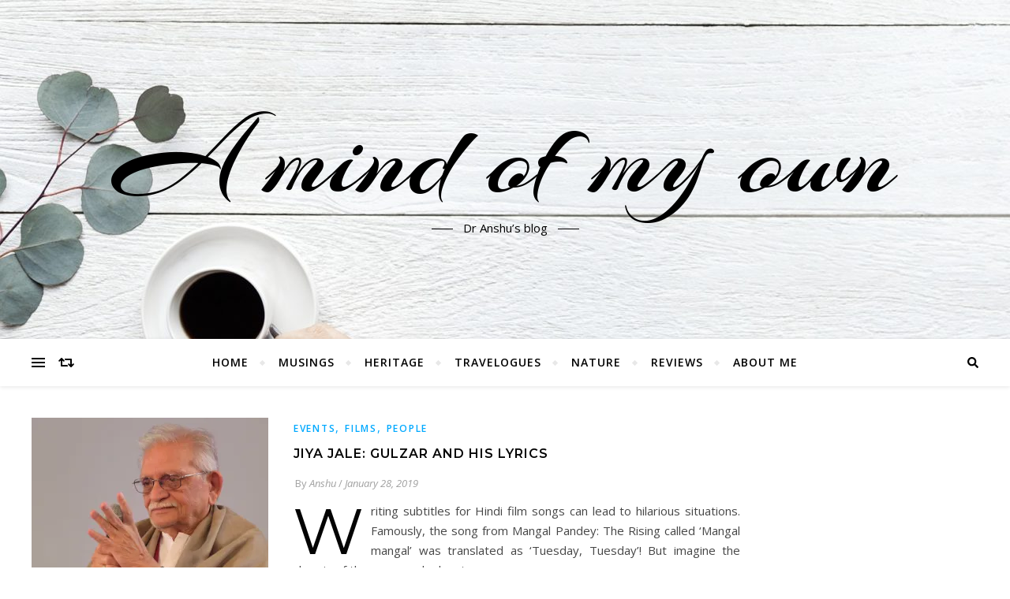

--- FILE ---
content_type: text/html; charset=UTF-8
request_url: https://dranshublog.com/tag/chaiyya-chaiyya/
body_size: 14472
content:
<!DOCTYPE html>
<html lang="en-GB">
<head>
	<script data-ad-client="pub-6111805367219677" async src="https://pagead2.googlesyndication.com/pagead/js/adsbygoogle.js"></script>
	<meta charset="UTF-8">
	<meta name="viewport" content="width=device-width, initial-scale=1.0" />
	<link rel="profile" href="http://gmpg.org/xfn/11">

<title>Chaiyya chaiyya &#8211; A mind of my own</title>
<meta name='robots' content='max-image-preview:large' />
<link rel='dns-prefetch' href='//secure.gravatar.com' />
<link rel='dns-prefetch' href='//www.googletagmanager.com' />
<link rel='dns-prefetch' href='//fonts.googleapis.com' />
<link rel='dns-prefetch' href='//v0.wordpress.com' />
<link rel='dns-prefetch' href='//i0.wp.com' />
<link rel='dns-prefetch' href='//i1.wp.com' />
<link rel='dns-prefetch' href='//i2.wp.com' />
<link rel='dns-prefetch' href='//jetpack.wordpress.com' />
<link rel='dns-prefetch' href='//s0.wp.com' />
<link rel='dns-prefetch' href='//s1.wp.com' />
<link rel='dns-prefetch' href='//s2.wp.com' />
<link rel='dns-prefetch' href='//public-api.wordpress.com' />
<link rel='dns-prefetch' href='//0.gravatar.com' />
<link rel='dns-prefetch' href='//1.gravatar.com' />
<link rel='dns-prefetch' href='//2.gravatar.com' />
<link rel='dns-prefetch' href='//widgets.wp.com' />
<link rel="alternate" type="application/rss+xml" title="A mind of my own &raquo; Feed" href="https://dranshublog.com/feed/" />
<link rel="alternate" type="application/rss+xml" title="A mind of my own &raquo; Comments Feed" href="https://dranshublog.com/comments/feed/" />
<link rel="alternate" type="application/rss+xml" title="A mind of my own &raquo; Chaiyya chaiyya Tag Feed" href="https://dranshublog.com/tag/chaiyya-chaiyya/feed/" />
<!-- This site uses the Google Analytics by MonsterInsights plugin v7.12.3 - Using Analytics tracking - https://www.monsterinsights.com/ -->
<script type="text/javascript" data-cfasync="false">
    (window.gaDevIds=window.gaDevIds||[]).push("dZGIzZG");
	var mi_version         = '7.12.3';
	var mi_track_user      = true;
	var mi_no_track_reason = '';
	
	var disableStr = 'ga-disable-UA-118958646-1';

	/* Function to detect opted out users */
	function __gaTrackerIsOptedOut() {
		return document.cookie.indexOf(disableStr + '=true') > -1;
	}

	/* Disable tracking if the opt-out cookie exists. */
	if ( __gaTrackerIsOptedOut() ) {
		window[disableStr] = true;
	}

	/* Opt-out function */
	function __gaTrackerOptout() {
	  document.cookie = disableStr + '=true; expires=Thu, 31 Dec 2099 23:59:59 UTC; path=/';
	  window[disableStr] = true;
	}

	if ( 'undefined' === typeof gaOptout ) {
		function gaOptout() {
			__gaTrackerOptout();
		}
	}
	
	if ( mi_track_user ) {
		(function(i,s,o,g,r,a,m){i['GoogleAnalyticsObject']=r;i[r]=i[r]||function(){
			(i[r].q=i[r].q||[]).push(arguments)},i[r].l=1*new Date();a=s.createElement(o),
			m=s.getElementsByTagName(o)[0];a.async=1;a.src=g;m.parentNode.insertBefore(a,m)
		})(window,document,'script','//www.google-analytics.com/analytics.js','__gaTracker');

		__gaTracker('create', 'UA-118958646-1', 'auto');
		__gaTracker('set', 'forceSSL', true);
		__gaTracker('require', 'displayfeatures');
		__gaTracker('send','pageview');
	} else {
		console.log( "" );
		(function() {
			/* https://developers.google.com/analytics/devguides/collection/analyticsjs/ */
			var noopfn = function() {
				return null;
			};
			var noopnullfn = function() {
				return null;
			};
			var Tracker = function() {
				return null;
			};
			var p = Tracker.prototype;
			p.get = noopfn;
			p.set = noopfn;
			p.send = noopfn;
			var __gaTracker = function() {
				var len = arguments.length;
				if ( len === 0 ) {
					return;
				}
				var f = arguments[len-1];
				if ( typeof f !== 'object' || f === null || typeof f.hitCallback !== 'function' ) {
					console.log( 'Not running function __gaTracker(' + arguments[0] + " ....) because you are not being tracked. " + mi_no_track_reason );
					return;
				}
				try {
					f.hitCallback();
				} catch (ex) {

				}
			};
			__gaTracker.create = function() {
				return new Tracker();
			};
			__gaTracker.getByName = noopnullfn;
			__gaTracker.getAll = function() {
				return [];
			};
			__gaTracker.remove = noopfn;
			window['__gaTracker'] = __gaTracker;
					})();
		}
</script>
<!-- / Google Analytics by MonsterInsights -->
<script type="text/javascript">
window._wpemojiSettings = {"baseUrl":"https:\/\/s.w.org\/images\/core\/emoji\/14.0.0\/72x72\/","ext":".png","svgUrl":"https:\/\/s.w.org\/images\/core\/emoji\/14.0.0\/svg\/","svgExt":".svg","source":{"concatemoji":"https:\/\/dranshublog.com\/wp-includes\/js\/wp-emoji-release.min.js?ver=6.3.7"}};
/*! This file is auto-generated */
!function(i,n){var o,s,e;function c(e){try{var t={supportTests:e,timestamp:(new Date).valueOf()};sessionStorage.setItem(o,JSON.stringify(t))}catch(e){}}function p(e,t,n){e.clearRect(0,0,e.canvas.width,e.canvas.height),e.fillText(t,0,0);var t=new Uint32Array(e.getImageData(0,0,e.canvas.width,e.canvas.height).data),r=(e.clearRect(0,0,e.canvas.width,e.canvas.height),e.fillText(n,0,0),new Uint32Array(e.getImageData(0,0,e.canvas.width,e.canvas.height).data));return t.every(function(e,t){return e===r[t]})}function u(e,t,n){switch(t){case"flag":return n(e,"\ud83c\udff3\ufe0f\u200d\u26a7\ufe0f","\ud83c\udff3\ufe0f\u200b\u26a7\ufe0f")?!1:!n(e,"\ud83c\uddfa\ud83c\uddf3","\ud83c\uddfa\u200b\ud83c\uddf3")&&!n(e,"\ud83c\udff4\udb40\udc67\udb40\udc62\udb40\udc65\udb40\udc6e\udb40\udc67\udb40\udc7f","\ud83c\udff4\u200b\udb40\udc67\u200b\udb40\udc62\u200b\udb40\udc65\u200b\udb40\udc6e\u200b\udb40\udc67\u200b\udb40\udc7f");case"emoji":return!n(e,"\ud83e\udef1\ud83c\udffb\u200d\ud83e\udef2\ud83c\udfff","\ud83e\udef1\ud83c\udffb\u200b\ud83e\udef2\ud83c\udfff")}return!1}function f(e,t,n){var r="undefined"!=typeof WorkerGlobalScope&&self instanceof WorkerGlobalScope?new OffscreenCanvas(300,150):i.createElement("canvas"),a=r.getContext("2d",{willReadFrequently:!0}),o=(a.textBaseline="top",a.font="600 32px Arial",{});return e.forEach(function(e){o[e]=t(a,e,n)}),o}function t(e){var t=i.createElement("script");t.src=e,t.defer=!0,i.head.appendChild(t)}"undefined"!=typeof Promise&&(o="wpEmojiSettingsSupports",s=["flag","emoji"],n.supports={everything:!0,everythingExceptFlag:!0},e=new Promise(function(e){i.addEventListener("DOMContentLoaded",e,{once:!0})}),new Promise(function(t){var n=function(){try{var e=JSON.parse(sessionStorage.getItem(o));if("object"==typeof e&&"number"==typeof e.timestamp&&(new Date).valueOf()<e.timestamp+604800&&"object"==typeof e.supportTests)return e.supportTests}catch(e){}return null}();if(!n){if("undefined"!=typeof Worker&&"undefined"!=typeof OffscreenCanvas&&"undefined"!=typeof URL&&URL.createObjectURL&&"undefined"!=typeof Blob)try{var e="postMessage("+f.toString()+"("+[JSON.stringify(s),u.toString(),p.toString()].join(",")+"));",r=new Blob([e],{type:"text/javascript"}),a=new Worker(URL.createObjectURL(r),{name:"wpTestEmojiSupports"});return void(a.onmessage=function(e){c(n=e.data),a.terminate(),t(n)})}catch(e){}c(n=f(s,u,p))}t(n)}).then(function(e){for(var t in e)n.supports[t]=e[t],n.supports.everything=n.supports.everything&&n.supports[t],"flag"!==t&&(n.supports.everythingExceptFlag=n.supports.everythingExceptFlag&&n.supports[t]);n.supports.everythingExceptFlag=n.supports.everythingExceptFlag&&!n.supports.flag,n.DOMReady=!1,n.readyCallback=function(){n.DOMReady=!0}}).then(function(){return e}).then(function(){var e;n.supports.everything||(n.readyCallback(),(e=n.source||{}).concatemoji?t(e.concatemoji):e.wpemoji&&e.twemoji&&(t(e.twemoji),t(e.wpemoji)))}))}((window,document),window._wpemojiSettings);
</script>
<style type="text/css">
img.wp-smiley,
img.emoji {
	display: inline !important;
	border: none !important;
	box-shadow: none !important;
	height: 1em !important;
	width: 1em !important;
	margin: 0 0.07em !important;
	vertical-align: -0.1em !important;
	background: none !important;
	padding: 0 !important;
}
</style>
	<link rel='stylesheet' id='wp-block-library-css' href='https://dranshublog.com/wp-includes/css/dist/block-library/style.min.css?ver=6.3.7' type='text/css' media='all' />
<style id='wp-block-library-inline-css' type='text/css'>
.has-text-align-justify{text-align:justify;}
</style>
<link rel='stylesheet' id='mediaelement-css' href='https://dranshublog.com/wp-includes/js/mediaelement/mediaelementplayer-legacy.min.css?ver=4.2.17' type='text/css' media='all' />
<link rel='stylesheet' id='wp-mediaelement-css' href='https://dranshublog.com/wp-includes/js/mediaelement/wp-mediaelement.min.css?ver=6.3.7' type='text/css' media='all' />
<style id='classic-theme-styles-inline-css' type='text/css'>
/*! This file is auto-generated */
.wp-block-button__link{color:#fff;background-color:#32373c;border-radius:9999px;box-shadow:none;text-decoration:none;padding:calc(.667em + 2px) calc(1.333em + 2px);font-size:1.125em}.wp-block-file__button{background:#32373c;color:#fff;text-decoration:none}
</style>
<style id='global-styles-inline-css' type='text/css'>
body{--wp--preset--color--black: #000000;--wp--preset--color--cyan-bluish-gray: #abb8c3;--wp--preset--color--white: #ffffff;--wp--preset--color--pale-pink: #f78da7;--wp--preset--color--vivid-red: #cf2e2e;--wp--preset--color--luminous-vivid-orange: #ff6900;--wp--preset--color--luminous-vivid-amber: #fcb900;--wp--preset--color--light-green-cyan: #7bdcb5;--wp--preset--color--vivid-green-cyan: #00d084;--wp--preset--color--pale-cyan-blue: #8ed1fc;--wp--preset--color--vivid-cyan-blue: #0693e3;--wp--preset--color--vivid-purple: #9b51e0;--wp--preset--gradient--vivid-cyan-blue-to-vivid-purple: linear-gradient(135deg,rgba(6,147,227,1) 0%,rgb(155,81,224) 100%);--wp--preset--gradient--light-green-cyan-to-vivid-green-cyan: linear-gradient(135deg,rgb(122,220,180) 0%,rgb(0,208,130) 100%);--wp--preset--gradient--luminous-vivid-amber-to-luminous-vivid-orange: linear-gradient(135deg,rgba(252,185,0,1) 0%,rgba(255,105,0,1) 100%);--wp--preset--gradient--luminous-vivid-orange-to-vivid-red: linear-gradient(135deg,rgba(255,105,0,1) 0%,rgb(207,46,46) 100%);--wp--preset--gradient--very-light-gray-to-cyan-bluish-gray: linear-gradient(135deg,rgb(238,238,238) 0%,rgb(169,184,195) 100%);--wp--preset--gradient--cool-to-warm-spectrum: linear-gradient(135deg,rgb(74,234,220) 0%,rgb(151,120,209) 20%,rgb(207,42,186) 40%,rgb(238,44,130) 60%,rgb(251,105,98) 80%,rgb(254,248,76) 100%);--wp--preset--gradient--blush-light-purple: linear-gradient(135deg,rgb(255,206,236) 0%,rgb(152,150,240) 100%);--wp--preset--gradient--blush-bordeaux: linear-gradient(135deg,rgb(254,205,165) 0%,rgb(254,45,45) 50%,rgb(107,0,62) 100%);--wp--preset--gradient--luminous-dusk: linear-gradient(135deg,rgb(255,203,112) 0%,rgb(199,81,192) 50%,rgb(65,88,208) 100%);--wp--preset--gradient--pale-ocean: linear-gradient(135deg,rgb(255,245,203) 0%,rgb(182,227,212) 50%,rgb(51,167,181) 100%);--wp--preset--gradient--electric-grass: linear-gradient(135deg,rgb(202,248,128) 0%,rgb(113,206,126) 100%);--wp--preset--gradient--midnight: linear-gradient(135deg,rgb(2,3,129) 0%,rgb(40,116,252) 100%);--wp--preset--font-size--small: 13px;--wp--preset--font-size--medium: 20px;--wp--preset--font-size--large: 36px;--wp--preset--font-size--x-large: 42px;--wp--preset--spacing--20: 0.44rem;--wp--preset--spacing--30: 0.67rem;--wp--preset--spacing--40: 1rem;--wp--preset--spacing--50: 1.5rem;--wp--preset--spacing--60: 2.25rem;--wp--preset--spacing--70: 3.38rem;--wp--preset--spacing--80: 5.06rem;--wp--preset--shadow--natural: 6px 6px 9px rgba(0, 0, 0, 0.2);--wp--preset--shadow--deep: 12px 12px 50px rgba(0, 0, 0, 0.4);--wp--preset--shadow--sharp: 6px 6px 0px rgba(0, 0, 0, 0.2);--wp--preset--shadow--outlined: 6px 6px 0px -3px rgba(255, 255, 255, 1), 6px 6px rgba(0, 0, 0, 1);--wp--preset--shadow--crisp: 6px 6px 0px rgba(0, 0, 0, 1);}:where(.is-layout-flex){gap: 0.5em;}:where(.is-layout-grid){gap: 0.5em;}body .is-layout-flow > .alignleft{float: left;margin-inline-start: 0;margin-inline-end: 2em;}body .is-layout-flow > .alignright{float: right;margin-inline-start: 2em;margin-inline-end: 0;}body .is-layout-flow > .aligncenter{margin-left: auto !important;margin-right: auto !important;}body .is-layout-constrained > .alignleft{float: left;margin-inline-start: 0;margin-inline-end: 2em;}body .is-layout-constrained > .alignright{float: right;margin-inline-start: 2em;margin-inline-end: 0;}body .is-layout-constrained > .aligncenter{margin-left: auto !important;margin-right: auto !important;}body .is-layout-constrained > :where(:not(.alignleft):not(.alignright):not(.alignfull)){max-width: var(--wp--style--global--content-size);margin-left: auto !important;margin-right: auto !important;}body .is-layout-constrained > .alignwide{max-width: var(--wp--style--global--wide-size);}body .is-layout-flex{display: flex;}body .is-layout-flex{flex-wrap: wrap;align-items: center;}body .is-layout-flex > *{margin: 0;}body .is-layout-grid{display: grid;}body .is-layout-grid > *{margin: 0;}:where(.wp-block-columns.is-layout-flex){gap: 2em;}:where(.wp-block-columns.is-layout-grid){gap: 2em;}:where(.wp-block-post-template.is-layout-flex){gap: 1.25em;}:where(.wp-block-post-template.is-layout-grid){gap: 1.25em;}.has-black-color{color: var(--wp--preset--color--black) !important;}.has-cyan-bluish-gray-color{color: var(--wp--preset--color--cyan-bluish-gray) !important;}.has-white-color{color: var(--wp--preset--color--white) !important;}.has-pale-pink-color{color: var(--wp--preset--color--pale-pink) !important;}.has-vivid-red-color{color: var(--wp--preset--color--vivid-red) !important;}.has-luminous-vivid-orange-color{color: var(--wp--preset--color--luminous-vivid-orange) !important;}.has-luminous-vivid-amber-color{color: var(--wp--preset--color--luminous-vivid-amber) !important;}.has-light-green-cyan-color{color: var(--wp--preset--color--light-green-cyan) !important;}.has-vivid-green-cyan-color{color: var(--wp--preset--color--vivid-green-cyan) !important;}.has-pale-cyan-blue-color{color: var(--wp--preset--color--pale-cyan-blue) !important;}.has-vivid-cyan-blue-color{color: var(--wp--preset--color--vivid-cyan-blue) !important;}.has-vivid-purple-color{color: var(--wp--preset--color--vivid-purple) !important;}.has-black-background-color{background-color: var(--wp--preset--color--black) !important;}.has-cyan-bluish-gray-background-color{background-color: var(--wp--preset--color--cyan-bluish-gray) !important;}.has-white-background-color{background-color: var(--wp--preset--color--white) !important;}.has-pale-pink-background-color{background-color: var(--wp--preset--color--pale-pink) !important;}.has-vivid-red-background-color{background-color: var(--wp--preset--color--vivid-red) !important;}.has-luminous-vivid-orange-background-color{background-color: var(--wp--preset--color--luminous-vivid-orange) !important;}.has-luminous-vivid-amber-background-color{background-color: var(--wp--preset--color--luminous-vivid-amber) !important;}.has-light-green-cyan-background-color{background-color: var(--wp--preset--color--light-green-cyan) !important;}.has-vivid-green-cyan-background-color{background-color: var(--wp--preset--color--vivid-green-cyan) !important;}.has-pale-cyan-blue-background-color{background-color: var(--wp--preset--color--pale-cyan-blue) !important;}.has-vivid-cyan-blue-background-color{background-color: var(--wp--preset--color--vivid-cyan-blue) !important;}.has-vivid-purple-background-color{background-color: var(--wp--preset--color--vivid-purple) !important;}.has-black-border-color{border-color: var(--wp--preset--color--black) !important;}.has-cyan-bluish-gray-border-color{border-color: var(--wp--preset--color--cyan-bluish-gray) !important;}.has-white-border-color{border-color: var(--wp--preset--color--white) !important;}.has-pale-pink-border-color{border-color: var(--wp--preset--color--pale-pink) !important;}.has-vivid-red-border-color{border-color: var(--wp--preset--color--vivid-red) !important;}.has-luminous-vivid-orange-border-color{border-color: var(--wp--preset--color--luminous-vivid-orange) !important;}.has-luminous-vivid-amber-border-color{border-color: var(--wp--preset--color--luminous-vivid-amber) !important;}.has-light-green-cyan-border-color{border-color: var(--wp--preset--color--light-green-cyan) !important;}.has-vivid-green-cyan-border-color{border-color: var(--wp--preset--color--vivid-green-cyan) !important;}.has-pale-cyan-blue-border-color{border-color: var(--wp--preset--color--pale-cyan-blue) !important;}.has-vivid-cyan-blue-border-color{border-color: var(--wp--preset--color--vivid-cyan-blue) !important;}.has-vivid-purple-border-color{border-color: var(--wp--preset--color--vivid-purple) !important;}.has-vivid-cyan-blue-to-vivid-purple-gradient-background{background: var(--wp--preset--gradient--vivid-cyan-blue-to-vivid-purple) !important;}.has-light-green-cyan-to-vivid-green-cyan-gradient-background{background: var(--wp--preset--gradient--light-green-cyan-to-vivid-green-cyan) !important;}.has-luminous-vivid-amber-to-luminous-vivid-orange-gradient-background{background: var(--wp--preset--gradient--luminous-vivid-amber-to-luminous-vivid-orange) !important;}.has-luminous-vivid-orange-to-vivid-red-gradient-background{background: var(--wp--preset--gradient--luminous-vivid-orange-to-vivid-red) !important;}.has-very-light-gray-to-cyan-bluish-gray-gradient-background{background: var(--wp--preset--gradient--very-light-gray-to-cyan-bluish-gray) !important;}.has-cool-to-warm-spectrum-gradient-background{background: var(--wp--preset--gradient--cool-to-warm-spectrum) !important;}.has-blush-light-purple-gradient-background{background: var(--wp--preset--gradient--blush-light-purple) !important;}.has-blush-bordeaux-gradient-background{background: var(--wp--preset--gradient--blush-bordeaux) !important;}.has-luminous-dusk-gradient-background{background: var(--wp--preset--gradient--luminous-dusk) !important;}.has-pale-ocean-gradient-background{background: var(--wp--preset--gradient--pale-ocean) !important;}.has-electric-grass-gradient-background{background: var(--wp--preset--gradient--electric-grass) !important;}.has-midnight-gradient-background{background: var(--wp--preset--gradient--midnight) !important;}.has-small-font-size{font-size: var(--wp--preset--font-size--small) !important;}.has-medium-font-size{font-size: var(--wp--preset--font-size--medium) !important;}.has-large-font-size{font-size: var(--wp--preset--font-size--large) !important;}.has-x-large-font-size{font-size: var(--wp--preset--font-size--x-large) !important;}
.wp-block-navigation a:where(:not(.wp-element-button)){color: inherit;}
:where(.wp-block-post-template.is-layout-flex){gap: 1.25em;}:where(.wp-block-post-template.is-layout-grid){gap: 1.25em;}
:where(.wp-block-columns.is-layout-flex){gap: 2em;}:where(.wp-block-columns.is-layout-grid){gap: 2em;}
.wp-block-pullquote{font-size: 1.5em;line-height: 1.6;}
</style>
<!-- `jetpack_likes` is included in the concatenated jetpack.css -->
<link rel='stylesheet' id='bard-style-css' href='https://dranshublog.com/wp-content/themes/bard/style.css?ver=1.4.9.5' type='text/css' media='all' />
<link rel='stylesheet' id='fontello-css' href='https://dranshublog.com/wp-content/themes/bard/assets/css/fontello.css?ver=6.3.7' type='text/css' media='all' />
<link rel='stylesheet' id='slick-css' href='https://dranshublog.com/wp-content/themes/bard/assets/css/slick.css?ver=6.3.7' type='text/css' media='all' />
<link rel='stylesheet' id='scrollbar-css' href='https://dranshublog.com/wp-content/themes/bard/assets/css/perfect-scrollbar.css?ver=6.3.7' type='text/css' media='all' />
<link rel='stylesheet' id='bard-woocommerce-css' href='https://dranshublog.com/wp-content/themes/bard/assets/css/woocommerce.css?ver=6.3.7' type='text/css' media='all' />
<link rel='stylesheet' id='bard-responsive-css' href='https://dranshublog.com/wp-content/themes/bard/assets/css/responsive.css?ver=6.3.7' type='text/css' media='all' />
<link rel='stylesheet' id='bard-montserratr-font-css' href='//fonts.googleapis.com/css?family=Montserrat%3A300%2C300i%2C400%2C400i%2C500%2C500i%2C600%2C600i%2C700%2C700i&#038;ver=1.0.0' type='text/css' media='all' />
<link rel='stylesheet' id='bard-opensans-font-css' href='//fonts.googleapis.com/css?family=Open+Sans%3A400%2C400i%2C600%2C600i%2C700%2C700i&#038;ver=1.0.0' type='text/css' media='all' />
<link rel='stylesheet' id='bard-arizonia-font-css' href='//fonts.googleapis.com/css?family=Arizonia%3A300%2C300i%2C400%2C400i%2C500%2C500i%2C600%2C600i%2C700%2C700i&#038;ver=1.0.0' type='text/css' media='all' />
<style id='akismet-widget-style-inline-css' type='text/css'>

			.a-stats {
				--akismet-color-mid-green: #357b49;
				--akismet-color-white: #fff;
				--akismet-color-light-grey: #f6f7f7;

				max-width: 350px;
				width: auto;
			}

			.a-stats * {
				all: unset;
				box-sizing: border-box;
			}

			.a-stats strong {
				font-weight: 600;
			}

			.a-stats a.a-stats__link,
			.a-stats a.a-stats__link:visited,
			.a-stats a.a-stats__link:active {
				background: var(--akismet-color-mid-green);
				border: none;
				box-shadow: none;
				border-radius: 8px;
				color: var(--akismet-color-white);
				cursor: pointer;
				display: block;
				font-family: -apple-system, BlinkMacSystemFont, 'Segoe UI', 'Roboto', 'Oxygen-Sans', 'Ubuntu', 'Cantarell', 'Helvetica Neue', sans-serif;
				font-weight: 500;
				padding: 12px;
				text-align: center;
				text-decoration: none;
				transition: all 0.2s ease;
			}

			/* Extra specificity to deal with TwentyTwentyOne focus style */
			.widget .a-stats a.a-stats__link:focus {
				background: var(--akismet-color-mid-green);
				color: var(--akismet-color-white);
				text-decoration: none;
			}

			.a-stats a.a-stats__link:hover {
				filter: brightness(110%);
				box-shadow: 0 4px 12px rgba(0, 0, 0, 0.06), 0 0 2px rgba(0, 0, 0, 0.16);
			}

			.a-stats .count {
				color: var(--akismet-color-white);
				display: block;
				font-size: 1.5em;
				line-height: 1.4;
				padding: 0 13px;
				white-space: nowrap;
			}
		
</style>
<!-- `jetpack-subscriptions` is included in the concatenated jetpack.css -->
<!-- `sharedaddy` is included in the concatenated jetpack.css -->
<link rel='stylesheet' id='social-logos-css' href='https://dranshublog.com/wp-content/plugins/jetpack/_inc/social-logos/social-logos.min.css?ver=10.3' type='text/css' media='all' />
<link rel='stylesheet' id='jetpack_css-css' href='https://dranshublog.com/wp-content/plugins/jetpack/css/jetpack.css?ver=10.3' type='text/css' media='all' />
<script type='text/javascript' id='monsterinsights-frontend-script-js-extra'>
/* <![CDATA[ */
var monsterinsights_frontend = {"js_events_tracking":"true","download_extensions":"doc,pdf,ppt,zip,xls,docx,pptx,xlsx","inbound_paths":"[]","home_url":"https:\/\/dranshublog.com","hash_tracking":"false"};
/* ]]> */
</script>
<script type='text/javascript' src='https://dranshublog.com/wp-content/plugins/google-analytics-for-wordpress/assets/js/frontend.js?ver=7.12.3' id='monsterinsights-frontend-script-js'></script>
<script type='text/javascript' src='https://dranshublog.com/wp-includes/js/jquery/jquery.min.js?ver=3.7.0' id='jquery-core-js'></script>
<script type='text/javascript' src='https://dranshublog.com/wp-includes/js/jquery/jquery-migrate.min.js?ver=3.4.1' id='jquery-migrate-js'></script>
<script type='text/javascript' src='https://www.googletagmanager.com/gtag/js?id=UA-118958646-1' id='google_gtagjs-js' async></script>
<script id="google_gtagjs-js-after" type="text/javascript">
window.dataLayer = window.dataLayer || [];function gtag(){dataLayer.push(arguments);}
gtag("js", new Date());
gtag("set", "developer_id.dZTNiMT", true);
gtag("config", "UA-118958646-1", {"anonymize_ip":true});
</script>
<link rel="https://api.w.org/" href="https://dranshublog.com/wp-json/" /><link rel="alternate" type="application/json" href="https://dranshublog.com/wp-json/wp/v2/tags/961" /><link rel="EditURI" type="application/rsd+xml" title="RSD" href="https://dranshublog.com/xmlrpc.php?rsd" />
<meta name="generator" content="WordPress 6.3.7" />
<meta name="generator" content="Site Kit by Google 1.27.0" /><meta property="fb:app_id" content=""><meta property="fb:admins" content="">            <div id="fb-root"></div>
            <script>(function (d, s, id) {
                    var js, fjs = d.getElementsByTagName(s)[0];
                    if (d.getElementById(id))
                        return;
                    js = d.createElement(s);
                    js.id = id;
                    js.src = "//connect.facebook.net/en_US/sdk.js#xfbml=1&version=v2.0";
                    fjs.parentNode.insertBefore(js, fjs);
                }(document, 'script', 'facebook-jssdk'));</script>
            <style type='text/css'>img#wpstats{display:none}</style>
		<style id="bard_dynamic_css">body {background-color: #ffffff;}#top-bar {background-color: #ffffff;}#top-bar a {color: #000000;}#top-bar a:hover,#top-bar li.current-menu-item > a,#top-bar li.current-menu-ancestor > a,#top-bar .sub-menu li.current-menu-item > a,#top-bar .sub-menu li.current-menu-ancestor> a {color: #00a9ff;}#top-menu .sub-menu,#top-menu .sub-menu a {background-color: #ffffff;border-color: rgba(0,0,0, 0.05);}.header-logo a,.site-description,.header-socials-icon {color: #000000;}.site-description:before,.site-description:after {background: #000000;}.header-logo a:hover,.header-socials-icon:hover {color: #111111;}.entry-header {background-color: #ffffff;}#main-nav {background-color: #ffffff;box-shadow: 0px 1px 5px rgba(0,0,0, 0.1);}#main-nav a,#main-nav .svg-inline--fa,#main-nav #s {color: #000000;}.main-nav-sidebar div span,.sidebar-alt-close-btn span,.btn-tooltip {background-color: #000000;}.btn-tooltip:before {border-top-color: #000000;}#main-nav a:hover,#main-nav .svg-inline--fa:hover,#main-nav li.current-menu-item > a,#main-nav li.current-menu-ancestor > a,#main-nav .sub-menu li.current-menu-item > a,#main-nav .sub-menu li.current-menu-ancestor > a {color: #00a9ff;}.main-nav-sidebar:hover div span {background-color: #00a9ff;}#main-menu .sub-menu,#main-menu .sub-menu a {background-color: #ffffff;border-color: rgba(0,0,0, 0.05);}#main-nav #s {background-color: #ffffff;}#main-nav #s::-webkit-input-placeholder { /* Chrome/Opera/Safari */color: rgba(0,0,0, 0.7);}#main-nav #s::-moz-placeholder { /* Firefox 19+ */color: rgba(0,0,0, 0.7);}#main-nav #s:-ms-input-placeholder { /* IE 10+ */color: rgba(0,0,0, 0.7);}#main-nav #s:-moz-placeholder { /* Firefox 18- */color: rgba(0,0,0, 0.7);}/* Background */.sidebar-alt,.main-content,.featured-slider-area,#featured-links,.page-content select,.page-content input,.page-content textarea {background-color: #ffffff;}.featured-link .cv-inner {border-color: rgba(255,255,255, 0.4);}.featured-link:hover .cv-inner {border-color: rgba(255,255,255, 0.8);}#featured-links h6 {background-color: #ffffff;color: #000000;}/* Text */.page-content,.page-content select,.page-content input,.page-content textarea,.page-content .post-author a,.page-content .bard-widget a,.page-content .comment-author {color: #464646;}/* Title */.page-content h1 a,.page-content h1,.page-content h2,.page-content h2 a,.page-content h3,.page-content h4,.page-content h5,.page-content h6,.page-content .post-author a,.page-content .author-description h3 a,.page-content .related-posts h5 a,.page-content .blog-pagination .previous-page a,.page-content .blog-pagination .next-page a,blockquote,.page-content .post-share a,.page-content .read-more a {color: #030303;}.widget_wysija .widget-title h4:after {background-color: #030303;}.page-content .read-more a:hover,.page-content h1 a:hover,.page-content h2 a:hover {color: rgba(3,3,3, 0.75);}/* Meta */.page-content .post-author,.page-content .post-comments,.page-content .post-date,.page-content .post-meta,.page-content .post-meta a,.page-content .related-post-date,.page-content .comment-meta a,.page-content .author-share a,.page-content .post-tags a,.page-content .tagcloud a,.widget_categories li,.widget_archive li,.ahse-subscribe-box p,.rpwwt-post-author,.rpwwt-post-categories,.rpwwt-post-date,.rpwwt-post-comments-number,.copyright-info,#page-footer .copyright-info a,.footer-menu-container,#page-footer .footer-menu-container a,.single-navigation span,.comment-notes {color: #a1a1a1;}.page-content input::-webkit-input-placeholder { /* Chrome/Opera/Safari */color: #a1a1a1;}.page-content input::-moz-placeholder { /* Firefox 19+ */color: #a1a1a1;}.page-content input:-ms-input-placeholder { /* IE 10+ */color: #a1a1a1;}.page-content input:-moz-placeholder { /* Firefox 18- */color: #a1a1a1;}/* Accent */.page-content a,.post-categories,#page-wrap .bard-widget.widget_text a,.scrolltop,.required {color: #00a9ff;}.page-content .elementor a,.page-content .elementor a:hover {color: inherit;}.ps-container > .ps-scrollbar-y-rail > .ps-scrollbar-y,.read-more a:after {background: #00a9ff;}.page-content a:hover,.scrolltop:hover {color: rgba(0,169,255, 0.8);}blockquote {border-color: #00a9ff;}.widget-title h4 {border-top-color: #00a9ff;}/* Selection */::-moz-selection {color: #ffffff;background: #00a9ff;}::selection {color: #ffffff;background: #00a9ff;}/* Border */.page-content .post-footer,.blog-list-style,.page-content .author-description,.page-content .related-posts,.page-content .entry-comments,.page-content .bard-widget li,.page-content #wp-calendar,.page-content #wp-calendar caption,.page-content #wp-calendar tbody td,.page-content .widget_nav_menu li a,.page-content .tagcloud a,.page-content select,.page-content input,.page-content textarea,.post-tags a,.gallery-caption,.wp-caption-text,table tr,table th,table td,pre,.single-navigation {border-color: #e8e8e8;}#main-menu > li:after,.border-divider,hr {background-color: #e8e8e8;}/* Buttons */.widget_search .svg-fa-wrap,.widget_search #searchsubmit,.page-content .submit,.page-content .blog-pagination.numeric a,.page-content .post-password-form input[type="submit"],.page-content .wpcf7 [type="submit"] {color: #ffffff;background-color: #333333;}.page-content .submit:hover,.page-content .blog-pagination.numeric a:hover,.page-content .blog-pagination.numeric span,.page-content .bard-subscribe-box input[type="submit"],.page-content .widget_wysija input[type="submit"],.page-content .post-password-form input[type="submit"]:hover,.page-content .wpcf7 [type="submit"]:hover {color: #ffffff;background-color: #00a9ff;}/* Image Overlay */.image-overlay,#infscr-loading,.page-content h4.image-overlay {color: #ffffff;background-color: rgba(73,73,73, 0.2);}.image-overlay a,.post-slider .prev-arrow,.post-slider .next-arrow,.page-content .image-overlay a,#featured-slider .slider-dots {color: #ffffff;}.slide-caption {background: rgba(255,255,255, 0.95);}#featured-slider .prev-arrow,#featured-slider .next-arrow,#featured-slider .slick-active,.slider-title:after {background: #ffffff;}.footer-socials,.footer-widgets {background: #ffffff;}.instagram-title {background: rgba(255,255,255, 0.85);}#page-footer,#page-footer a,#page-footer select,#page-footer input,#page-footer textarea {color: #222222;}#page-footer #s::-webkit-input-placeholder { /* Chrome/Opera/Safari */color: #222222;}#page-footer #s::-moz-placeholder { /* Firefox 19+ */color: #222222;}#page-footer #s:-ms-input-placeholder { /* IE 10+ */color: #222222;}#page-footer #s:-moz-placeholder { /* Firefox 18- */color: #222222;}/* Title */#page-footer h1,#page-footer h2,#page-footer h3,#page-footer h4,#page-footer h5,#page-footer h6,#page-footer .footer-socials a{color: #111111;}#page-footer a:hover {color: #00a9ff;}/* Border */#page-footer a,#page-footer .bard-widget li,#page-footer #wp-calendar,#page-footer #wp-calendar caption,#page-footer #wp-calendar tbody td,#page-footer .widget_nav_menu li a,#page-footer select,#page-footer input,#page-footer textarea,#page-footer .widget-title h4:before,#page-footer .widget-title h4:after,.alt-widget-title,.footer-widgets {border-color: #e8e8e8;}.sticky,.footer-copyright,.bard-widget.widget_wysija {background-color: #f6f6f6;}.bard-preloader-wrap {background-color: #ffffff;}.boxed-wrapper {max-width: 1160px;}.sidebar-alt {max-width: 340px;left: -340px; padding: 85px 35px 0px;}.sidebar-left,.sidebar-right {width: 302px;}.main-container {width: calc(100% - 302px);width: -webkit-calc(100% - 302px);}#top-bar > div,#main-nav > div,#featured-links,.main-content,.page-footer-inner,.featured-slider-area.boxed-wrapper {padding-left: 40px;padding-right: 40px;}.blog-list-style {width: 100%;padding-bottom: 35px;}.blog-list-style .has-post-thumbnail .post-media {float: left;max-width: 300px;width: 100%;}.blog-list-style .has-post-thumbnail .post-content-wrap {width: calc(100% - 300px);width: -webkit-calc(100% - 300px);float: left;padding-left: 32px;}.blog-list-style .post-header, .blog-list-style .read-more {text-align: left;}@media screen and ( max-width: 979px ) {.top-bar-socials {float: none !important;}.top-bar-socials a {line-height: 40px !important;}}.entry-header {height: 450px;background-image: url(https://dranshublog.com/wp-content/themes/bard/assets/images/header_bg.jpg);background-size: initial;}.logo-img {max-width: 500px;}#main-nav {text-align: center;}.main-nav-icons {position: absolute;top: 0px;right: 40px;z-index: 2;}.main-nav-buttons {position: absolute;top: 0px;left: 40px;z-index: 1;}#featured-links .featured-link {margin-right: 25px;}#featured-links .featured-link:last-of-type {margin-right: 0;}#featured-links .featured-link {width: calc( (100% - -25px) / 0 - 1px);width: -webkit-calc( (100% - -25px) / 0- 1px);}.featured-link:nth-child(1) .cv-inner {display: none;}.featured-link:nth-child(2) .cv-inner {display: none;}.featured-link:nth-child(3) .cv-inner {display: none;}.blog-grid > li {display: inline-block;vertical-align: top;margin-right: 32px;margin-bottom: 35px;}.blog-grid > li.blog-grid-style {width: calc((100% - 32px ) /2 - 1px);width: -webkit-calc((100% - 32px ) /2 - 1px);}@media screen and ( min-width: 979px ) {.blog-grid > .blog-list-style:nth-last-of-type(-n+1) {margin-bottom: 0;}.blog-grid > .blog-grid-style:nth-last-of-type(-n+2) { margin-bottom: 0;}}@media screen and ( max-width: 640px ) {.blog-grid > li:nth-last-of-type(-n+1) {margin-bottom: 0;}}.blog-grid > li:nth-of-type(2n+2) {margin-right: 0;}.sidebar-right {padding-left: 32px;}.home .post-content > p:first-of-type:first-letter,.archive .post-content > p:first-of-type:first-letter {float: left;margin: 6px 9px 0 -1px;font-family: 'Montserrat';font-weight: normal;font-style: normal;font-size: 81px;line-height: 65px;text-align: center;text-transform: uppercase;color: #030303;}@-moz-document url-prefix() {.home .post-content > p:first-of-type:first-letter,.archive .post-content > p:first-of-type:first-letter {margin-top: 10px !important;}}.blog-classic-style .post-content > p:first-of-type:first-letter,.single .post-content > p:first-of-type:first-letter,article.page .post-content > p:first-child:first-letter {float: left;margin: 6px 9px 0 -1px;font-family: 'Montserrat';font-weight: normal;font-style: normal;font-size: 81px;line-height: 65px;text-align: center;text-transform: uppercase;color: #030303;}@-moz-document url-prefix() {.blog-classic-style .post-content > p:first-of-type:first-letter,.single .post-content > p:first-of-type:first-letter,article.page .post-content > p:first-child:first-letter {margin-top: 10px !important;}}.header-logo a {font-family: 'Arizonia';}#top-menu li a {font-family: 'Open Sans';}#main-menu li a {font-family: 'Open Sans';}#mobile-menu li {font-family: 'Open Sans';}#top-menu li a,#main-menu li a,#mobile-menu li {text-transform: uppercase;}.footer-widgets .page-footer-inner > .bard-widget {width: 30%;margin-right: 5%;}.footer-widgets .page-footer-inner > .bard-widget:nth-child(3n+3) {margin-right: 0;}.footer-widgets .page-footer-inner > .bard-widget:nth-child(3n+4) {clear: both;}.woocommerce div.product .stock,.woocommerce div.product p.price,.woocommerce div.product span.price,.woocommerce ul.products li.product .price,.woocommerce-Reviews .woocommerce-review__author,.woocommerce form .form-row .required,.woocommerce form .form-row.woocommerce-invalid label,.woocommerce .page-content div.product .woocommerce-tabs ul.tabs li a {color: #464646;}.woocommerce a.remove:hover {color: #464646 !important;}.woocommerce a.remove,.woocommerce .product_meta,.page-content .woocommerce-breadcrumb,.page-content .woocommerce-review-link,.page-content .woocommerce-breadcrumb a,.page-content .woocommerce-MyAccount-navigation-link a,.woocommerce .woocommerce-info:before,.woocommerce .page-content .woocommerce-result-count,.woocommerce-page .page-content .woocommerce-result-count,.woocommerce-Reviews .woocommerce-review__published-date,.woocommerce .product_list_widget .quantity,.woocommerce .widget_products .amount,.woocommerce .widget_price_filter .price_slider_amount,.woocommerce .widget_recently_viewed_products .amount,.woocommerce .widget_top_rated_products .amount,.woocommerce .widget_recent_reviews .reviewer {color: #a1a1a1;}.woocommerce a.remove {color: #a1a1a1 !important;}p.demo_store,.woocommerce-store-notice,.woocommerce span.onsale { background-color: #00a9ff;}.woocommerce .star-rating::before,.woocommerce .star-rating span::before,.woocommerce .page-content ul.products li.product .button,.page-content .woocommerce ul.products li.product .button,.page-content .woocommerce-MyAccount-navigation-link.is-active a,.page-content .woocommerce-MyAccount-navigation-link a:hover,.woocommerce-message::before { color: #00a9ff;}.woocommerce form.login,.woocommerce form.register,.woocommerce-account fieldset,.woocommerce form.checkout_coupon,.woocommerce .woocommerce-info,.woocommerce .woocommerce-error,.woocommerce .woocommerce-message,.woocommerce .widget_shopping_cart .total,.woocommerce.widget_shopping_cart .total,.woocommerce-Reviews .comment_container,.woocommerce-cart #payment ul.payment_methods,#add_payment_method #payment ul.payment_methods,.woocommerce-checkout #payment ul.payment_methods,.woocommerce div.product .woocommerce-tabs ul.tabs::before,.woocommerce div.product .woocommerce-tabs ul.tabs::after,.woocommerce div.product .woocommerce-tabs ul.tabs li,.woocommerce .woocommerce-MyAccount-navigation-link,.select2-container--default .select2-selection--single {border-color: #e8e8e8;}.woocommerce-cart #payment,#add_payment_method #payment,.woocommerce-checkout #payment,.woocommerce .woocommerce-info,.woocommerce .woocommerce-error,.woocommerce .woocommerce-message,.woocommerce div.product .woocommerce-tabs ul.tabs li {background-color: rgba(232,232,232, 0.3);}.woocommerce-cart #payment div.payment_box::before,#add_payment_method #payment div.payment_box::before,.woocommerce-checkout #payment div.payment_box::before {border-color: rgba(232,232,232, 0.5);}.woocommerce-cart #payment div.payment_box,#add_payment_method #payment div.payment_box,.woocommerce-checkout #payment div.payment_box {background-color: rgba(232,232,232, 0.5);}.page-content .woocommerce input.button,.page-content .woocommerce a.button,.page-content .woocommerce a.button.alt,.page-content .woocommerce button.button.alt,.page-content .woocommerce input.button.alt,.page-content .woocommerce #respond input#submit.alt,.woocommerce .page-content .widget_product_search input[type="submit"],.woocommerce .page-content .woocommerce-message .button,.woocommerce .page-content a.button.alt,.woocommerce .page-content button.button.alt,.woocommerce .page-content #respond input#submit,.woocommerce .page-content .widget_price_filter .button,.woocommerce .page-content .woocommerce-message .button,.woocommerce-page .page-content .woocommerce-message .button {color: #ffffff;background-color: #333333;}.page-content .woocommerce input.button:hover,.page-content .woocommerce a.button:hover,.page-content .woocommerce a.button.alt:hover,.page-content .woocommerce button.button.alt:hover,.page-content .woocommerce input.button.alt:hover,.page-content .woocommerce #respond input#submit.alt:hover,.woocommerce .page-content .woocommerce-message .button:hover,.woocommerce .page-content a.button.alt:hover,.woocommerce .page-content button.button.alt:hover,.woocommerce .page-content #respond input#submit:hover,.woocommerce .page-content .widget_price_filter .button:hover,.woocommerce .page-content .woocommerce-message .button:hover,.woocommerce-page .page-content .woocommerce-message .button:hover {color: #ffffff;background-color: #00a9ff;}#loadFacebookG{width:35px;height:35px;display:block;position:relative;margin:auto}.facebook_blockG{background-color:#00a9ff;border:1px solid #00a9ff;float:left;height:25px;margin-left:2px;width:7px;opacity:.1;animation-name:bounceG;-o-animation-name:bounceG;-ms-animation-name:bounceG;-webkit-animation-name:bounceG;-moz-animation-name:bounceG;animation-duration:1.235s;-o-animation-duration:1.235s;-ms-animation-duration:1.235s;-webkit-animation-duration:1.235s;-moz-animation-duration:1.235s;animation-iteration-count:infinite;-o-animation-iteration-count:infinite;-ms-animation-iteration-count:infinite;-webkit-animation-iteration-count:infinite;-moz-animation-iteration-count:infinite;animation-direction:normal;-o-animation-direction:normal;-ms-animation-direction:normal;-webkit-animation-direction:normal;-moz-animation-direction:normal;transform:scale(0.7);-o-transform:scale(0.7);-ms-transform:scale(0.7);-webkit-transform:scale(0.7);-moz-transform:scale(0.7)}#blockG_1{animation-delay:.3695s;-o-animation-delay:.3695s;-ms-animation-delay:.3695s;-webkit-animation-delay:.3695s;-moz-animation-delay:.3695s}#blockG_2{animation-delay:.496s;-o-animation-delay:.496s;-ms-animation-delay:.496s;-webkit-animation-delay:.496s;-moz-animation-delay:.496s}#blockG_3{animation-delay:.6125s;-o-animation-delay:.6125s;-ms-animation-delay:.6125s;-webkit-animation-delay:.6125s;-moz-animation-delay:.6125s}@keyframes bounceG{0%{transform:scale(1.2);opacity:1}100%{transform:scale(0.7);opacity:.1}}@-o-keyframes bounceG{0%{-o-transform:scale(1.2);opacity:1}100%{-o-transform:scale(0.7);opacity:.1}}@-ms-keyframes bounceG{0%{-ms-transform:scale(1.2);opacity:1}100%{-ms-transform:scale(0.7);opacity:.1}}@-webkit-keyframes bounceG{0%{-webkit-transform:scale(1.2);opacity:1}100%{-webkit-transform:scale(0.7);opacity:.1}}@-moz-keyframes bounceG{0%{-moz-transform:scale(1.2);opacity:1}100%{-moz-transform:scale(0.7);opacity:.1}}</style><style type="text/css">.recentcomments a{display:inline !important;padding:0 !important;margin:0 !important;}</style><script async src="//pagead2.googlesyndication.com/pagead/js/adsbygoogle.js"></script><script>(adsbygoogle = window.adsbygoogle || []).push({"google_ad_client":"ca-pub-6111805367219677","enable_page_level_ads":true,"tag_partner":"site_kit"});</script>
<!-- Jetpack Open Graph Tags -->
<meta property="og:type" content="website" />
<meta property="og:title" content="Chaiyya chaiyya &#8211; A mind of my own" />
<meta property="og:url" content="https://dranshublog.com/tag/chaiyya-chaiyya/" />
<meta property="og:site_name" content="A mind of my own" />
<meta property="og:image" content="https://s0.wp.com/i/blank.jpg" />
<meta property="og:locale" content="en_GB" />

<!-- End Jetpack Open Graph Tags -->
</head>

<body class="archive tag tag-chaiyya-chaiyya tag-961">

	<!-- Preloader -->
	
	<!-- Page Wrapper -->
	<div id="page-wrap">

		<!-- Boxed Wrapper -->
		<div id="page-header" >

		
	<div class="entry-header" data-parallax="" data-image="https://dranshublog.com/wp-content/themes/bard/assets/images/header_bg.jpg">
		<div class="cv-outer">
		<div class="cv-inner">

			<div class="header-logo">
				
									
										<a href="https://dranshublog.com/">A mind of my own</a>
					
								
				<p class="site-description">Dr Anshu&#8217;s blog</p>
				
			</div>

			
	<div class="header-socials">

		
		
		
		
	</div>

	
		</div>
		</div>
	</div>

	
<div id="main-nav" class="clear-fix">

	<div >	
		
		<div class="main-nav-buttons">

			<!-- Alt Sidebar Icon -->
						<div class="main-nav-sidebar">
				<span class="btn-tooltip">Alt Sidebar</span>
				<div>
					<span></span>
					<span></span>
					<span></span>
				</div>
			</div>
			
			<!-- Random Post Button -->			
							
		<a class="random-post-btn" href="https://dranshublog.com/the-tehrvi-films/">
			<span class="btn-tooltip">Random Article</span>
			<i class="fas fa-retweet"></i>
		</a>

								
		</div>

		<!-- Icons -->
		<div class="main-nav-icons">
						<div class="main-nav-search">
				<span class="btn-tooltip">Search</span>
				<i class="fas fa-search"></i>
				<i class="fas fa-times"></i>
				<form role="search" method="get" id="searchform" class="clear-fix" action="https://dranshublog.com/"><input type="search" name="s" id="s" placeholder="Search..." data-placeholder="Type then hit Enter..." value="" /><span class="svg-fa-wrap"><i class="fa fa-search"></i></span><input type="submit" id="searchsubmit" value="st" /></form>			</div>
					</div>


		<!-- Mobile Menu Button -->
		<span class="mobile-menu-btn">
			<i class="fas fa-chevron-down"></i>
		</span>

		<nav class="main-menu-container"><ul id="main-menu" class=""><li id="menu-item-394" class="menu-item menu-item-type-custom menu-item-object-custom menu-item-home menu-item-394"><a href="http://dranshublog.com">Home</a></li>
<li id="menu-item-395" class="menu-item menu-item-type-custom menu-item-object-custom menu-item-has-children menu-item-395"><a href="http://dranshublog.com/category/musings/">Musings</a>
<ul class="sub-menu">
	<li id="menu-item-1518" class="menu-item menu-item-type-taxonomy menu-item-object-category menu-item-1518"><a href="https://dranshublog.com/category/people/">People</a></li>
	<li id="menu-item-1732" class="menu-item menu-item-type-taxonomy menu-item-object-category menu-item-1732"><a href="https://dranshublog.com/category/musings/silver-linings/">Silver linings</a></li>
	<li id="menu-item-1514" class="menu-item menu-item-type-taxonomy menu-item-object-category menu-item-1514"><a href="https://dranshublog.com/category/musings/stories-from-science/">Stories from Science</a></li>
	<li id="menu-item-6938" class="menu-item menu-item-type-taxonomy menu-item-object-category menu-item-6938"><a href="https://dranshublog.com/category/musings/short-stories/">Short stories</a></li>
	<li id="menu-item-396" class="menu-item menu-item-type-custom menu-item-object-custom menu-item-396"><a href="http://dranshublog.com/category/poems/">Poems</a></li>
</ul>
</li>
<li id="menu-item-407" class="menu-item menu-item-type-custom menu-item-object-custom menu-item-has-children menu-item-407"><a href="http://dranshublog.com/category/heritage/">Heritage</a>
<ul class="sub-menu">
	<li id="menu-item-3324" class="menu-item menu-item-type-taxonomy menu-item-object-category menu-item-3324"><a href="https://dranshublog.com/category/heritage/art/">Art</a></li>
	<li id="menu-item-963" class="menu-item menu-item-type-taxonomy menu-item-object-category menu-item-963"><a href="https://dranshublog.com/category/heritage/festivals/">Festivals</a></li>
	<li id="menu-item-962" class="menu-item menu-item-type-taxonomy menu-item-object-category menu-item-962"><a href="https://dranshublog.com/category/heritage/food/">Food</a></li>
	<li id="menu-item-965" class="menu-item menu-item-type-taxonomy menu-item-object-category menu-item-965"><a href="https://dranshublog.com/category/heritage/folklore/">Folklore</a></li>
	<li id="menu-item-5154" class="menu-item menu-item-type-taxonomy menu-item-object-category menu-item-5154"><a href="https://dranshublog.com/category/heritage/sarees/">Sarees</a></li>
</ul>
</li>
<li id="menu-item-397" class="menu-item menu-item-type-custom menu-item-object-custom menu-item-397"><a href="http://dranshublog.com/category/travelogues/">Travelogues</a></li>
<li id="menu-item-479" class="menu-item menu-item-type-custom menu-item-object-custom menu-item-has-children menu-item-479"><a href="http://dranshublog.com/category/nature/">Nature</a>
<ul class="sub-menu">
	<li id="menu-item-813" class="menu-item menu-item-type-taxonomy menu-item-object-category menu-item-813"><a href="https://dranshublog.com/category/nature/flora/">Flora</a></li>
	<li id="menu-item-810" class="menu-item menu-item-type-taxonomy menu-item-object-category menu-item-has-children menu-item-810"><a href="https://dranshublog.com/category/nature/fauna/">Fauna</a>
	<ul class="sub-menu">
		<li id="menu-item-811" class="menu-item menu-item-type-taxonomy menu-item-object-category menu-item-811"><a href="https://dranshublog.com/category/nature/fauna/birds/">Birds</a></li>
		<li id="menu-item-815" class="menu-item menu-item-type-taxonomy menu-item-object-category menu-item-815"><a href="https://dranshublog.com/category/nature/fauna/animals/">Animals</a></li>
	</ul>
</li>
</ul>
</li>
<li id="menu-item-496" class="menu-item menu-item-type-custom menu-item-object-custom menu-item-has-children menu-item-496"><a href="http://dranshublog.com/category/reviews">Reviews</a>
<ul class="sub-menu">
	<li id="menu-item-498" class="menu-item menu-item-type-custom menu-item-object-custom menu-item-498"><a href="http://dranshublog.com/category/Films">Films</a></li>
	<li id="menu-item-497" class="menu-item menu-item-type-custom menu-item-object-custom menu-item-497"><a href="http://dranshublog.com/category/Books">Books</a></li>
	<li id="menu-item-6906" class="menu-item menu-item-type-taxonomy menu-item-object-category menu-item-6906"><a href="https://dranshublog.com/category/reviews/web-series/">Web series</a></li>
</ul>
</li>
<li id="menu-item-172" class="menu-item menu-item-type-post_type menu-item-object-page menu-item-172"><a target="_blank" rel="noopener" href="https://dranshublog.com/about/">About me</a></li>
</ul></nav><nav class="mobile-menu-container"><ul id="mobile-menu" class=""><li class="menu-item menu-item-type-custom menu-item-object-custom menu-item-home menu-item-394"><a href="http://dranshublog.com">Home</a></li>
<li class="menu-item menu-item-type-custom menu-item-object-custom menu-item-has-children menu-item-395"><a href="http://dranshublog.com/category/musings/">Musings</a>
<ul class="sub-menu">
	<li class="menu-item menu-item-type-taxonomy menu-item-object-category menu-item-1518"><a href="https://dranshublog.com/category/people/">People</a></li>
	<li class="menu-item menu-item-type-taxonomy menu-item-object-category menu-item-1732"><a href="https://dranshublog.com/category/musings/silver-linings/">Silver linings</a></li>
	<li class="menu-item menu-item-type-taxonomy menu-item-object-category menu-item-1514"><a href="https://dranshublog.com/category/musings/stories-from-science/">Stories from Science</a></li>
	<li class="menu-item menu-item-type-taxonomy menu-item-object-category menu-item-6938"><a href="https://dranshublog.com/category/musings/short-stories/">Short stories</a></li>
	<li class="menu-item menu-item-type-custom menu-item-object-custom menu-item-396"><a href="http://dranshublog.com/category/poems/">Poems</a></li>
</ul>
</li>
<li class="menu-item menu-item-type-custom menu-item-object-custom menu-item-has-children menu-item-407"><a href="http://dranshublog.com/category/heritage/">Heritage</a>
<ul class="sub-menu">
	<li class="menu-item menu-item-type-taxonomy menu-item-object-category menu-item-3324"><a href="https://dranshublog.com/category/heritage/art/">Art</a></li>
	<li class="menu-item menu-item-type-taxonomy menu-item-object-category menu-item-963"><a href="https://dranshublog.com/category/heritage/festivals/">Festivals</a></li>
	<li class="menu-item menu-item-type-taxonomy menu-item-object-category menu-item-962"><a href="https://dranshublog.com/category/heritage/food/">Food</a></li>
	<li class="menu-item menu-item-type-taxonomy menu-item-object-category menu-item-965"><a href="https://dranshublog.com/category/heritage/folklore/">Folklore</a></li>
	<li class="menu-item menu-item-type-taxonomy menu-item-object-category menu-item-5154"><a href="https://dranshublog.com/category/heritage/sarees/">Sarees</a></li>
</ul>
</li>
<li class="menu-item menu-item-type-custom menu-item-object-custom menu-item-397"><a href="http://dranshublog.com/category/travelogues/">Travelogues</a></li>
<li class="menu-item menu-item-type-custom menu-item-object-custom menu-item-has-children menu-item-479"><a href="http://dranshublog.com/category/nature/">Nature</a>
<ul class="sub-menu">
	<li class="menu-item menu-item-type-taxonomy menu-item-object-category menu-item-813"><a href="https://dranshublog.com/category/nature/flora/">Flora</a></li>
	<li class="menu-item menu-item-type-taxonomy menu-item-object-category menu-item-has-children menu-item-810"><a href="https://dranshublog.com/category/nature/fauna/">Fauna</a>
	<ul class="sub-menu">
		<li class="menu-item menu-item-type-taxonomy menu-item-object-category menu-item-811"><a href="https://dranshublog.com/category/nature/fauna/birds/">Birds</a></li>
		<li class="menu-item menu-item-type-taxonomy menu-item-object-category menu-item-815"><a href="https://dranshublog.com/category/nature/fauna/animals/">Animals</a></li>
	</ul>
</li>
</ul>
</li>
<li class="menu-item menu-item-type-custom menu-item-object-custom menu-item-has-children menu-item-496"><a href="http://dranshublog.com/category/reviews">Reviews</a>
<ul class="sub-menu">
	<li class="menu-item menu-item-type-custom menu-item-object-custom menu-item-498"><a href="http://dranshublog.com/category/Films">Films</a></li>
	<li class="menu-item menu-item-type-custom menu-item-object-custom menu-item-497"><a href="http://dranshublog.com/category/Books">Books</a></li>
	<li class="menu-item menu-item-type-taxonomy menu-item-object-category menu-item-6906"><a href="https://dranshublog.com/category/reviews/web-series/">Web series</a></li>
</ul>
</li>
<li class="menu-item menu-item-type-post_type menu-item-object-page menu-item-172"><a target="_blank" rel="noopener" href="https://dranshublog.com/about/">About me</a></li>
 </ul></nav>
	</div>

</div><!-- #main-nav -->


		</div><!-- .boxed-wrapper -->

		<!-- Page Content -->
		<div class="page-content">
			
			
<div class="sidebar-alt-wrap">
	<div class="sidebar-alt-close image-overlay"></div>
	<aside class="sidebar-alt">

		<div class="sidebar-alt-close-btn">
			<span></span>
			<span></span>
		</div>

		<div id="categories-4" class="bard-widget widget_categories"><div class="alt-widget-title"><h4>Categories</h4></div><form action="https://dranshublog.com" method="get"><label class="screen-reader-text" for="cat">Categories</label><select  name='cat' id='cat' class='postform'>
	<option value='-1'>Select Category</option>
	<option class="level-0" value="330">Animals</option>
	<option class="level-0" value="940">Art</option>
	<option class="level-0" value="329">Birds</option>
	<option class="level-0" value="89">Books</option>
	<option class="level-0" value="972">Events</option>
	<option class="level-0" value="328">Fauna</option>
	<option class="level-0" value="396">Festivals</option>
	<option class="level-0" value="81">Films</option>
	<option class="level-0" value="331">Flora</option>
	<option class="level-0" value="397">Folklore</option>
	<option class="level-0" value="395">Food</option>
	<option class="level-0" value="16">Heritage</option>
	<option class="level-0" value="434">History</option>
	<option class="level-0" value="919">Music</option>
	<option class="level-0" value="4">Musings</option>
	<option class="level-0" value="52">Nature</option>
	<option class="level-0" value="608">People</option>
	<option class="level-0" value="332">Play</option>
	<option class="level-0" value="6">Poems</option>
	<option class="level-0" value="82">Reviews</option>
	<option class="level-0" value="1253">Sarees</option>
	<option class="level-0" value="1756">Short stories</option>
	<option class="level-0" value="661">Silver linings</option>
	<option class="level-0" value="599">Stories from Science</option>
	<option class="level-0" value="8">Travelogues</option>
	<option class="level-0" value="536">Web series</option>
</select>
</form>
<script type="text/javascript">
/* <![CDATA[ */
(function() {
	var dropdown = document.getElementById( "cat" );
	function onCatChange() {
		if ( dropdown.options[ dropdown.selectedIndex ].value > 0 ) {
			dropdown.parentNode.submit();
		}
	}
	dropdown.onchange = onCatChange;
})();
/* ]]> */
</script>

			</div>		
	</aside>
</div>
<div class="main-content clear-fix" data-layout="list-rsidebar" data-sidebar-sticky="1">
	
	
	<div class="main-container">

				
		<ul class="blog-grid">

		<li class="blog-list-style"><article id="post-3415" class="blog-post clear-fix post-3415 post type-post status-publish format-standard has-post-thumbnail hentry category-events category-films category-people tag-beedi-jalai-le tag-bollywood tag-chaiyya-chaiyya tag-films tag-gulzar tag-jaipur-literature-festival tag-jiya-jale tag-jlf tag-jlf2019 tag-lyrics">
				
	<div class="post-media">
		<a href="https://dranshublog.com/jiya-jale-gulzar-and-his-lyrics/"></a>
		<img width="300" height="300" src="https://i0.wp.com/dranshublog.com/wp-content/uploads/2019/01/51474527_10156961926559183_2196424220517335040_o.jpg?resize=300%2C300&amp;ssl=1" class="attachment-bard-list-thumbnail size-bard-list-thumbnail wp-post-image" alt="" decoding="async" fetchpriority="high" srcset="https://i0.wp.com/dranshublog.com/wp-content/uploads/2019/01/51474527_10156961926559183_2196424220517335040_o.jpg?resize=150%2C150&amp;ssl=1 150w, https://i0.wp.com/dranshublog.com/wp-content/uploads/2019/01/51474527_10156961926559183_2196424220517335040_o.jpg?resize=300%2C300&amp;ssl=1 300w, https://i0.wp.com/dranshublog.com/wp-content/uploads/2019/01/51474527_10156961926559183_2196424220517335040_o.jpg?resize=75%2C75&amp;ssl=1 75w, https://i0.wp.com/dranshublog.com/wp-content/uploads/2019/01/51474527_10156961926559183_2196424220517335040_o.jpg?zoom=2&amp;resize=300%2C300&amp;ssl=1 600w, https://i0.wp.com/dranshublog.com/wp-content/uploads/2019/01/51474527_10156961926559183_2196424220517335040_o.jpg?zoom=3&amp;resize=300%2C300&amp;ssl=1 900w" sizes="(max-width: 300px) 100vw, 300px" data-attachment-id="3441" data-permalink="https://dranshublog.com/jiya-jale-gulzar-and-his-lyrics/51474527_10156961926559183_2196424220517335040_o/" data-orig-file="https://i0.wp.com/dranshublog.com/wp-content/uploads/2019/01/51474527_10156961926559183_2196424220517335040_o.jpg?fit=1728%2C1296&amp;ssl=1" data-orig-size="1728,1296" data-comments-opened="1" data-image-meta="{&quot;aperture&quot;:&quot;0&quot;,&quot;credit&quot;:&quot;&quot;,&quot;camera&quot;:&quot;&quot;,&quot;caption&quot;:&quot;&quot;,&quot;created_timestamp&quot;:&quot;0&quot;,&quot;copyright&quot;:&quot;&quot;,&quot;focal_length&quot;:&quot;0&quot;,&quot;iso&quot;:&quot;0&quot;,&quot;shutter_speed&quot;:&quot;0&quot;,&quot;title&quot;:&quot;&quot;,&quot;orientation&quot;:&quot;0&quot;}" data-image-title="51474527_10156961926559183_2196424220517335040_o" data-image-description="" data-image-caption="" data-medium-file="https://i0.wp.com/dranshublog.com/wp-content/uploads/2019/01/51474527_10156961926559183_2196424220517335040_o.jpg?fit=300%2C225&amp;ssl=1" data-large-file="https://i0.wp.com/dranshublog.com/wp-content/uploads/2019/01/51474527_10156961926559183_2196424220517335040_o.jpg?fit=960%2C720&amp;ssl=1" />	</div>

	<div class="post-content-wrap">
		<header class="post-header">

						<div class="post-categories"><a href="https://dranshublog.com/category/reviews/events/" rel="category tag">Events</a>,&nbsp;&nbsp;<a href="https://dranshublog.com/category/films/" rel="category tag">Films</a>,&nbsp;&nbsp;<a href="https://dranshublog.com/category/people/" rel="category tag">People</a></div>
			
						<h2 class="post-title">
				<a href="https://dranshublog.com/jiya-jale-gulzar-and-his-lyrics/">Jiya jale: Gulzar and his lyrics</a>
			</h2>
			
			<div class="post-meta clear-fix">

								<span>By </span>
				<span class="post-author"><a href="https://dranshublog.com/author/admin/" title="Posts by Anshu" rel="author">Anshu</a></span>
				
							
				<span class="meta-sep">/</span>
				<span class="post-date">January 28, 2019</span>
				
								
			</div>
			
		</header>

		
		<div class="post-content">
			<p>Writing subtitles for Hindi film songs can lead to hilarious situations. Famously, the song from Mangal Pandey: The Rising called ‘Mangal mangal’ was translated as ‘Tuesday, Tuesday’! But imagine the chagrin of the person who has to&hellip;</p>		</div>

		
		<div class="read-more">
			<a href="https://dranshublog.com/jiya-jale-gulzar-and-his-lyrics/">read more</a>
		</div>
		
	</div>

	
</article></li>
		</ul>

		
	</div><!-- .main-container -->

	
<div class="sidebar-right-wrap">
	<aside class="sidebar-right">
		<div id="custom_html-2" class="widget_text bard-widget widget_custom_html"><div class="textwidget custom-html-widget"><script async src="https://pagead2.googlesyndication.com/pagead/js/adsbygoogle.js"></script>
<!-- Ad unit1 -->
<ins class="adsbygoogle"
     style="display:block"
     data-ad-client="ca-pub-6111805367219677"
     data-ad-slot="2720890317"
     data-ad-format="auto"
     data-full-width-responsive="true"></ins>
<script>
     (adsbygoogle = window.adsbygoogle || []).push({});
</script></div></div><div id="archives-4" class="bard-widget widget_archive"><div class="widget-title"><h4>Archives</h4></div>		<label class="screen-reader-text" for="archives-dropdown-4">Archives</label>
		<select id="archives-dropdown-4" name="archive-dropdown">
			
			<option value="">Select Month</option>
				<option value='https://dranshublog.com/2025/11/'> November 2025 </option>
	<option value='https://dranshublog.com/2025/10/'> October 2025 </option>
	<option value='https://dranshublog.com/2025/09/'> September 2025 </option>
	<option value='https://dranshublog.com/2025/06/'> June 2025 </option>
	<option value='https://dranshublog.com/2025/02/'> February 2025 </option>
	<option value='https://dranshublog.com/2024/12/'> December 2024 </option>
	<option value='https://dranshublog.com/2024/01/'> January 2024 </option>
	<option value='https://dranshublog.com/2023/10/'> October 2023 </option>
	<option value='https://dranshublog.com/2023/04/'> April 2023 </option>
	<option value='https://dranshublog.com/2022/11/'> November 2022 </option>
	<option value='https://dranshublog.com/2022/09/'> September 2022 </option>
	<option value='https://dranshublog.com/2022/07/'> July 2022 </option>
	<option value='https://dranshublog.com/2021/12/'> December 2021 </option>
	<option value='https://dranshublog.com/2021/11/'> November 2021 </option>
	<option value='https://dranshublog.com/2021/10/'> October 2021 </option>
	<option value='https://dranshublog.com/2021/09/'> September 2021 </option>
	<option value='https://dranshublog.com/2021/07/'> July 2021 </option>
	<option value='https://dranshublog.com/2021/06/'> June 2021 </option>
	<option value='https://dranshublog.com/2021/05/'> May 2021 </option>
	<option value='https://dranshublog.com/2021/04/'> April 2021 </option>
	<option value='https://dranshublog.com/2021/03/'> March 2021 </option>
	<option value='https://dranshublog.com/2021/02/'> February 2021 </option>
	<option value='https://dranshublog.com/2021/01/'> January 2021 </option>
	<option value='https://dranshublog.com/2020/11/'> November 2020 </option>
	<option value='https://dranshublog.com/2020/10/'> October 2020 </option>
	<option value='https://dranshublog.com/2020/09/'> September 2020 </option>
	<option value='https://dranshublog.com/2020/08/'> August 2020 </option>
	<option value='https://dranshublog.com/2020/06/'> June 2020 </option>
	<option value='https://dranshublog.com/2020/05/'> May 2020 </option>
	<option value='https://dranshublog.com/2020/04/'> April 2020 </option>
	<option value='https://dranshublog.com/2020/03/'> March 2020 </option>
	<option value='https://dranshublog.com/2020/02/'> February 2020 </option>
	<option value='https://dranshublog.com/2020/01/'> January 2020 </option>
	<option value='https://dranshublog.com/2019/12/'> December 2019 </option>
	<option value='https://dranshublog.com/2019/11/'> November 2019 </option>
	<option value='https://dranshublog.com/2019/10/'> October 2019 </option>
	<option value='https://dranshublog.com/2019/09/'> September 2019 </option>
	<option value='https://dranshublog.com/2019/08/'> August 2019 </option>
	<option value='https://dranshublog.com/2019/07/'> July 2019 </option>
	<option value='https://dranshublog.com/2019/06/'> June 2019 </option>
	<option value='https://dranshublog.com/2019/05/'> May 2019 </option>
	<option value='https://dranshublog.com/2019/04/'> April 2019 </option>
	<option value='https://dranshublog.com/2019/03/'> March 2019 </option>
	<option value='https://dranshublog.com/2019/02/'> February 2019 </option>
	<option value='https://dranshublog.com/2019/01/'> January 2019 </option>
	<option value='https://dranshublog.com/2018/12/'> December 2018 </option>
	<option value='https://dranshublog.com/2018/11/'> November 2018 </option>
	<option value='https://dranshublog.com/2018/10/'> October 2018 </option>
	<option value='https://dranshublog.com/2018/09/'> September 2018 </option>
	<option value='https://dranshublog.com/2018/08/'> August 2018 </option>
	<option value='https://dranshublog.com/2018/07/'> July 2018 </option>
	<option value='https://dranshublog.com/2018/06/'> June 2018 </option>
	<option value='https://dranshublog.com/2018/05/'> May 2018 </option>
	<option value='https://dranshublog.com/2018/04/'> April 2018 </option>
	<option value='https://dranshublog.com/2018/01/'> January 2018 </option>
	<option value='https://dranshublog.com/2017/12/'> December 2017 </option>
	<option value='https://dranshublog.com/2017/11/'> November 2017 </option>
	<option value='https://dranshublog.com/2017/10/'> October 2017 </option>
	<option value='https://dranshublog.com/2017/09/'> September 2017 </option>
	<option value='https://dranshublog.com/2017/08/'> August 2017 </option>
	<option value='https://dranshublog.com/2017/05/'> May 2017 </option>
	<option value='https://dranshublog.com/2017/04/'> April 2017 </option>
	<option value='https://dranshublog.com/2017/02/'> February 2017 </option>
	<option value='https://dranshublog.com/2017/01/'> January 2017 </option>
	<option value='https://dranshublog.com/2016/10/'> October 2016 </option>
	<option value='https://dranshublog.com/2016/09/'> September 2016 </option>
	<option value='https://dranshublog.com/2016/08/'> August 2016 </option>
	<option value='https://dranshublog.com/2016/06/'> June 2016 </option>
	<option value='https://dranshublog.com/2016/05/'> May 2016 </option>
	<option value='https://dranshublog.com/2016/04/'> April 2016 </option>
	<option value='https://dranshublog.com/2016/03/'> March 2016 </option>
	<option value='https://dranshublog.com/2015/12/'> December 2015 </option>
	<option value='https://dranshublog.com/2014/02/'> February 2014 </option>
	<option value='https://dranshublog.com/2009/12/'> December 2009 </option>
	<option value='https://dranshublog.com/2009/03/'> March 2009 </option>
	<option value='https://dranshublog.com/2009/02/'> February 2009 </option>
	<option value='https://dranshublog.com/2009/01/'> January 2009 </option>
	<option value='https://dranshublog.com/2008/12/'> December 2008 </option>
	<option value='https://dranshublog.com/2008/11/'> November 2008 </option>
	<option value='https://dranshublog.com/2008/03/'> March 2008 </option>
	<option value='https://dranshublog.com/2008/02/'> February 2008 </option>
	<option value='https://dranshublog.com/2007/11/'> November 2007 </option>

		</select>

<script type="text/javascript">
/* <![CDATA[ */
(function() {
	var dropdown = document.getElementById( "archives-dropdown-4" );
	function onSelectChange() {
		if ( dropdown.options[ dropdown.selectedIndex ].value !== '' ) {
			document.location.href = this.options[ this.selectedIndex ].value;
		}
	}
	dropdown.onchange = onSelectChange;
})();
/* ]]> */
</script>
			</div>
		<div id="recent-posts-8" class="bard-widget widget_recent_entries">
		<div class="widget-title"><h4>Recent Posts</h4></div>
		<ul>
											<li>
					<a href="https://dranshublog.com/roadside-rescue/">A roadside rescue</a>
									</li>
											<li>
					<a href="https://dranshublog.com/chhath-a-quiet-act-of-resistance/">Chhath: A prayer for society and a quiet act of resistance</a>
									</li>
											<li>
					<a href="https://dranshublog.com/the-ache-that-stayed/">The ache that stayed</a>
									</li>
											<li>
					<a href="https://dranshublog.com/dr-anita-borges/">Dr Anita Borges: The doyenne of Pathology education</a>
									</li>
											<li>
					<a href="https://dranshublog.com/saree-stories21/">My Saree Stories: Part 21 (Paintings of India)</a>
									</li>
					</ul>

		</div><div id="search-4" class="bard-widget widget_search"><form role="search" method="get" id="searchform" class="clear-fix" action="https://dranshublog.com/"><input type="search" name="s" id="s" placeholder="Search..." data-placeholder="Type then hit Enter..." value="" /><span class="svg-fa-wrap"><i class="fa fa-search"></i></span><input type="submit" id="searchsubmit" value="st" /></form></div><div id="recent-comments-5" class="bard-widget widget_recent_comments"><div class="widget-title"><h4>Recent Comments</h4></div><ul id="recentcomments"><li class="recentcomments"><span class="comment-author-link">Anshu</span> on <a href="https://dranshublog.com/roadside-rescue/#comment-2373">A roadside rescue</a></li><li class="recentcomments"><span class="comment-author-link">Anshu</span> on <a href="https://dranshublog.com/roadside-rescue/#comment-2372">A roadside rescue</a></li><li class="recentcomments"><span class="comment-author-link">Anshu</span> on <a href="https://dranshublog.com/roadside-rescue/#comment-2371">A roadside rescue</a></li><li class="recentcomments"><span class="comment-author-link">Anshu</span> on <a href="https://dranshublog.com/roadside-rescue/#comment-2370">A roadside rescue</a></li><li class="recentcomments"><span class="comment-author-link">Navjeevan Singh</span> on <a href="https://dranshublog.com/roadside-rescue/#comment-2369">A roadside rescue</a></li></ul></div>	</aside>
</div>
</div>

		</div><!-- .page-content -->

		<!-- Page Footer -->
		<footer id="page-footer" class="clear-fix">
				
			
	<div class="footer-socials">

		
		
		
		
	</div>

	
<div class="footer-widgets clear-fix">
	<div class="page-footer-inner boxed-wrapper">
		<div id="meta-4" class="bard-widget widget_meta"><div class="alt-widget-title"><h4>Meta</h4></div>
		<ul>
						<li><a href="https://dranshublog.com/wp-login.php">Log in</a></li>
			<li><a href="https://dranshublog.com/feed/">Entries feed</a></li>
			<li><a href="https://dranshublog.com/comments/feed/">Comments feed</a></li>

			<li><a href="https://en-gb.wordpress.org/">WordPress.org</a></li>
		</ul>

		</div><div id="blog_subscription-2" class="bard-widget widget_blog_subscription jetpack_subscription_widget"><div class="alt-widget-title"><h4>Subscribe to Blog via Email</h4></div>
			<form action="#" method="post" accept-charset="utf-8" id="subscribe-blog-blog_subscription-2">
				                    <div id="subscribe-text"><p>Enter your email address to subscribe to this blog and receive notifications of new posts by email.</p>
</div>					<div class="jetpack-subscribe-count">
						<p>
						Join 119 other subscribers.						</p>
					</div>
					                    <p id="subscribe-email">
                        <label id="jetpack-subscribe-label"
							class="screen-reader-text"
							for="subscribe-field-blog_subscription-2">
							Email Address                        </label>
                        <input type="email" name="email" required="required"
                        			                                                value=""
							id="subscribe-field-blog_subscription-2"
                            placeholder="Email Address"
                        />
                    </p>

					<p id="subscribe-submit"
											>
                        <input type="hidden" name="action" value="subscribe"/>
                        <input type="hidden" name="source" value="https://dranshublog.com/tag/chaiyya-chaiyya/"/>
                        <input type="hidden" name="sub-type" value="widget"/>
						<input type="hidden" name="redirect_fragment" value="subscribe-blog-blog_subscription-2"/>
						                        <button type="submit"
	                        	                            class="wp-block-button__link"
                            		                    	                        name="jetpack_subscriptions_widget"
	                    >
	                        Subscribe                        </button>
                    </p>
				            </form>
		
</div><div id="blog-stats-2" class="bard-widget blog-stats"><div class="alt-widget-title"><h4>Blog Stats</h4></div><ul><li>239,044 hits</li></ul></div><div id="custom_html-3" class="widget_text bard-widget widget_custom_html"><div class="textwidget custom-html-widget"></div></div>	</div>
</div>			
			<div class="footer-copyright">

				<div class="page-footer-inner boxed-wrapper">
					
					<!-- Footer Logo -->
										
					<div class="copyright-info">
						 Copyright Dr Anshu &copy; 2026. | 
						<span class="credit">
							Bard Theme by <a href="http://wp-royal.com/"><a href="http://wp-royal.com/">WP Royal</a>.</a>						</span>

											</div>
			
										<span class="scrolltop">
						<span class="icon-angle-up"></span>
						<span>Back to top</span>
					</span>
										
				</div>

			</div><!-- .boxed-wrapper -->

		</footer><!-- #page-footer -->

	</div><!-- #page-wrap -->

<script type='text/javascript' src='https://dranshublog.com/wp-content/plugins/jetpack/_inc/build/photon/photon.min.js?ver=20191001' id='jetpack-photon-js'></script>
<script type='text/javascript' src='https://dranshublog.com/wp-content/themes/bard/assets/js/custom-plugins.js?ver=6.3.7' id='bard-plugins-js'></script>
<script type='text/javascript' src='https://dranshublog.com/wp-content/themes/bard/assets/js/custom-scripts.js?ver=6.3.7' id='bard-custom-scripts-js'></script>
<script src='https://stats.wp.com/e-202603.js' defer></script>
<script>
	_stq = window._stq || [];
	_stq.push([ 'view', {v:'ext',j:'1:10.3',blog:'146338137',post:'0',tz:'5.5',srv:'dranshublog.com'} ]);
	_stq.push([ 'clickTrackerInit', '146338137', '0' ]);
</script>

</body>
</html>

--- FILE ---
content_type: text/html; charset=utf-8
request_url: https://www.google.com/recaptcha/api2/aframe
body_size: 258
content:
<!DOCTYPE HTML><html><head><meta http-equiv="content-type" content="text/html; charset=UTF-8"></head><body><script nonce="-Ws4-qV1hRtIMHwgxfaxxg">/** Anti-fraud and anti-abuse applications only. See google.com/recaptcha */ try{var clients={'sodar':'https://pagead2.googlesyndication.com/pagead/sodar?'};window.addEventListener("message",function(a){try{if(a.source===window.parent){var b=JSON.parse(a.data);var c=clients[b['id']];if(c){var d=document.createElement('img');d.src=c+b['params']+'&rc='+(localStorage.getItem("rc::a")?sessionStorage.getItem("rc::b"):"");window.document.body.appendChild(d);sessionStorage.setItem("rc::e",parseInt(sessionStorage.getItem("rc::e")||0)+1);localStorage.setItem("rc::h",'1768749340795');}}}catch(b){}});window.parent.postMessage("_grecaptcha_ready", "*");}catch(b){}</script></body></html>